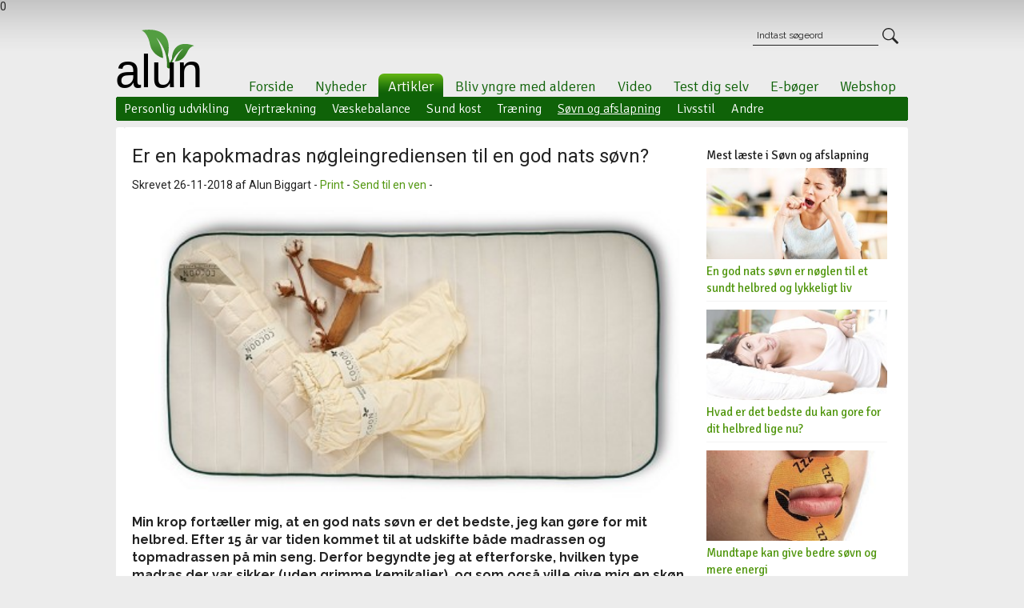

--- FILE ---
content_type: text/html
request_url: https://www.alun.dk/soevn-afslapning/er-en-kapokmadras-noegleingrediensen-til-en-god-nats-soevn.html
body_size: 30901
content:

<!DOCTYPE HTML PUBLIC "-//W3C//DTD HTML 4.01 Transitional//EN" "http://www.w3.org/TR/html4/loose.dtd">
<html xmlns:og="http://opengraphprotocol.org/schema/" xmlns:fb="http://www.facebook.com/2008/fbml"><head>
<!-- The initial config of Consent Mode -->
<script type="text/javascript">
window.dataLayer = window.dataLayer || [];
function gtag() {
dataLayer.push(arguments);
}
gtag('consent', 'default', {
ad_storage: 'denied',
analytics_storage: 'denied',
wait_for_update: 1500,
});
gtag('set', 'ads_data_redaction', true);
</script>

	<script id="CookieConsent" src="https://policy.app.cookieinformation.com/uc.js"
    data-culture="DA" cs-id="62669" type="text/javascript"></script>
0

<meta http-equiv="Content-type" content="text/html; charset=utf-8">

<title>Er en kapokmadras nøgleingrediensen til en god nats søvn?</title>
<meta http-equiv="imagetoolbar" content="no">
<meta http-equiv="content-language" content="da">


<meta property="og:image" content="https://www.alun.dk/resources/images/Small/Er en kapokmadras nÃ¸gle ingrediensen til en god nats sÃ¸vn.jpg"/>
<meta name="keywords" content="kapokmadras, god nats søvn?"><meta name="description" content="Min krop fortæller mig, at en god nats søvn er det bedste, jeg kan gøre for mit helbred. Efter 15 år var tiden kommet til at udskifte både madrassen og topmadrassen på min seng. ">
<link rel="stylesheet" type="text/css" href="/layout/style.css?16-01"  media="screen">


<link rel="stylesheet" type="text/css" href="/layout/style.css?16-01"  media="print">
<link rel="stylesheet" type="text/css" href="/layout/print.css"  media="print">

<link href="https://fonts.googleapis.com/css?family=Raleway:400,400i,700,700i|Signika:300,400&subset=latin-ext" rel="stylesheet">
<link rel="preconnect" href="https://fonts.googleapis.com">
<link rel="preconnect" href="https://fonts.gstatic.com" crossorigin>
<link href="https://fonts.googleapis.com/css2?family=Roboto&display=swap" rel="stylesheet">


<link rel="alternate" href="https://www.alun.dk/soevn-afslapning/er-en-kapokmadras-noegleingrediensen-til-en-god-nats-soevn.html" hreflang="da-dk" />
<!--[if lt IE 7]><link rel="stylesheet" type="text/css" href="/layout/styleie6.css"><![endif]-->
<link rel="shortcut icon" type="image/x-icon" href="/favicon.ico">

<link href="/lightbox/css/lightbox.css" rel="stylesheet" />

	<script type="text/javascript" src="/lightbox/js/jquery-1.7.2.min.js"></script>
    <script type="text/javascript" src="/javascript/hover.js"></script>       
    <script type="text/javascript" src="/javascript/api.js"></script>
	<script type="text/javascript" src="/javascript/menu_comp.js"></script>
	<script type="text/javascript" src="/javascript/offers_comp.js"></script>
    <script type="text/javascript" src="/javascript/front.js"></script>
   

    


 <script type="text/javascript" src="/cygshop/js/ajax.js"></script>
 <script type="text/javascript" src="/cygshop/js/newsletter.js"></script>
 
 




<script>
  function getTimeRemaining(endtime) {
   
    var t = Date.parse(endtime) - Date.parse(new Date());
    var seconds = Math.floor(t / 1000 % 60);
    var minutes = Math.floor(t / 1000 / 60 % 60);
    var hours = Math.floor(t / (1000 * 60 * 60));

    return {
      'total': t,
      'hours': hours,
      'minutes': minutes,
      'seconds': seconds };
  }

function initializeClock(id, secondsToDeadline) {
  
  var endtime = new Date(Date.parse(new Date()) + secondsToDeadline * 1000);
  var clock = document.getElementById(id);
  var hoursSpan = clock.querySelector('.hours');
  var minutesSpan = clock.querySelector('.minutes');
  var secondsSpan = clock.querySelector('.seconds');

  function updateClock() {
    var t = getTimeRemaining(endtime);

    if (t.hours <= 0) {
    	//console.log('test');
    	document.getElementById('hoursContainer').style.display = 'none';
      
    }

    if (t.minutes <= 0) {
    	document.getElementById('minutesContainer').style.display = 'none';
      
    }

    hoursSpan.innerHTML = ('0' + t.hours).slice(-2);
    minutesSpan.innerHTML = ('0' + t.minutes).slice(-2);
    secondsSpan.innerHTML = ('0' + t.seconds).slice(-2);

   

    if (t.total <= 0) {
      clearInterval(timeinterval);
    }
  }

  updateClock();
  var timeinterval = setInterval(updateClock, 1000);
}


</script>




<!-- Google Tag Manager -->
<script>(function(w,d,s,l,i){w[l]=w[l]||[];w[l].push({'gtm.start':
new Date().getTime(),event:'gtm.js'});var f=d.getElementsByTagName(s)[0],
j=d.createElement(s),dl=l!='dataLayer'?'&l='+l:'';j.async=true;j.src=
'https://www.googletagmanager.com/gtm.js?id='+i+dl;f.parentNode.insertBefore(j,f);
})(window,document,'script','dataLayer','GTM-NH3DHGC');</script>
<!-- End Google Tag Manager -->
<script type="text/javascript">
    hrq = window.hrq || [];
    hrq.push(function(sdk){
        if (!document.cookie.includes("hr_initial_load")){
            document.cookie = "hr_initial_load=true";
            sdk.setTrackingOptOut(true);
        }
    });
</script>
</head>
<body >

<!-- Google Tag Manager (noscript) -->
<noscript><iframe src="https://www.googletagmanager.com/ns.html?id=GTM-NH3DHGC"
height="0" width="0" style="display:none;visibility:hidden"></iframe></noscript>
<!-- End Google Tag Manager (noscript) -->



<div id="container" >
		
		 


	<div id="top">
  
	
       	<a id="logo" href="/"><img src="/layout/images/alun.svg" height=75 alt="Forside - Sundhed og Træning på Alun.dk" style="margin-top:20px;"></a> 
	
		
    
   
       	<div id="menu">
	   		<div id="nav">
				<a id="menu_link_1" href="/" class="" title="Forside">Forside</a>
				<a id="menu_link_2" href="/nyheder.html" class="" title="Nyheder">Nyheder</a>
				<a id="menu_link_3" href="/artikler.html" class="selected" title="Artikler">Artikler</a>
				<a id="menu_link_4" href="/bliv-yngre-med-alderen/" class="" title="Bliv yngre med alderen">Bliv yngre med alderen</a>
				<a id="menu_link_5" href="/video/" class="" title="Video">Video</a>
				<a id="menu_link_6" href="/test-dig-selv/" class="" title="Test dig selv">Test dig selv</a>
				<a id="menu_link_7" href="/e-boeger/" class="" title="E-bøger">E-bøger</a>
				<a id="menu_link_8" href="https://alunshop.dk/" class="" title="Webshop">Webshop</a>
				

            </div>
    	</div>
        
    	

           <div id="cwosearch" style="right: 12px;"> 
                
			<form action="/soeg/" method="POST">
			<input class="searcher cwotext" type="text" name="search" onblur="if (this.value=='') this.value='Indtast søgeord'" onfocus="if (this.value=='Indtast søgeord') this.value=''" value="Indtast søgeord">
            
				<input class="search_btn" type="submit" value="">
			
		
			</form>	    	
        
		</div>
      
        



		</div>
  <div id="menu_container">
<div id="menu_sub_3" class="menu_sub menu_open">
				<a href="/personlig-udvikling/" Title="Personlig udvikling" class="">Personlig udvikling</a> 
				<a href="/vejrtraekning/" Title="Vejrtrækning" class="">Vejrtrækning</a> 
				<a href="/vaeskebalance/" Title="Væskebalance" class="">Væskebalance</a> 
				<a href="/sund-kost/" Title="Sund kost" class="">Sund kost</a> 
				<a href="/traening/" Title="Træning" class="">Træning</a> 
				<a href="/soevn-afslapning/" Title="Søvn og afslapning" class="selected">Søvn og afslapning</a> 
				<a href="/livsstil/" Title="Livsstil" class="">Livsstil</a> 
				<a href="/andre.html" Title="Andre" class="">Andre</a> 
				</div>
				<div id="menu_sub_6" class="menu_sub ">
				<a href="/test-dig-selv/sundhedstesten.html" Title="Sundhedstesten" class="">Sundhedstesten</a> 
				<a href="/test-dig-selv/stresstest.html" Title="Stresstest" class="">Stresstest</a> 
				<a href="/test-dig-selv/allergi-test.html" Title="Allergi test" class="">Allergi test</a> 
				<a href="/test-dig-selv/hvilken-stoftskiftetype-er-du.html" Title="Stoftskiftetype test" class="">Stoftskiftetype test</a> 
				<a href="/test-dig-selv/find-din-biologiske-alder.html" Title="Find <i>din</i> biologiske alder" class="">Find <i>din</i> biologiske alder</a> 
				</div>
				
<div id="menu_sub_none"></div>
</div>
   
   
   
   
           <div class="collum_container">
           
          
			
				
             
                <div id="article_main">
                
              
                
                
                    <h1>Er en kapokmadras nøgleingrediensen til en god nats søvn?
                    </h1>
                    
                    
                    
                    


                      <p class="info">Skrevet 26-11-2018 af Alun Biggart  -  <a href="javascript:window.print()">Print</a> - <a href="javascript:ReverseContentDisplay('tip')">Send til en ven</a>  - </p>  <div id="fb-root" style="margin-top:0px;"></div>
<script>
  window.fbAsyncInit = function() {
    FB.init({appId: '103744009668566', status: true, cookie: true,
             xfbml: true});
  };
  
  
  (function() {
    var e = document.createElement('script'); e.async = true;
    e.src = document.location.protocol +
      '//connect.facebook.net/da_DK/all.js';
    document.getElementById('fb-root').appendChild(e);
  }());
  
  
</script>
<div style="display:inline-block;margin-left:0px;">
<fb:like href="http://www.alun.dk/soevn-afslapning/er-en-kapokmadras-noegleingrediensen-til-en-god-nats-soevn.html?utm_source=Facebook&utm_medium=Like&utm_campaign=" 
	layout="button_count" show_faces="no" width="200" action="like" colorscheme="light" height="20" send="false">
</fb:like></div>


                   
                    
                    <div id="tip"  style="display: none;" >
						
						
                        
                        <h3>Send til en ven</h3>
                        <p>Fandt du dette spændende? Måske gør en af dine venner også?</p>
                        

                        <form action="/Functions.asp?DoThis=TipFriend" method="Post" name="tip">
						<input type="hidden" name="fAlias" value="/soevn-afslapning/er-en-kapokmadras-noegleingrediensen-til-en-god-nats-soevn.html"/>
                        <input type="hidden" name="fSubject" value="Er en kapokmadras nøgleingrediensen til en god nats søvn?"/>

                        
                        	<div class="form">
								<div class="form_header">Afsender:</div><div class="form_header">Modtager:</div>
                               <div class="clear_5"></div>
                               <div class="form_left">Navn:</div> <input type="text" name="fFromName" class="form_right" value="" tabindex="1"/><div class="form_left">Navn:</div> <input type="text" name="fToName" class="form_right"  tabindex="3" />
								<div class="clear_5"></div>

								<div class="form_left">E-mail:</div> <input type="text" name="fFromEmail" class="form_right" tabindex="2" value=""/><div class="form_left">E-mail:</div> <input type="text" name="fToEmail" class="form_right" tabindex="4"/>
                                	<div class="clear_5"></div>
                              <div class="form_left">Besked:</div><textarea name="fEmailContent" cols="" rows="" class="form_textarea"  tabindex="5">Jeg har fundet noget, der vil interessere dig: Er en kapokmadras nøgleingrediensen til en god nats søvn?, som jeg synes du skal kigge på.</textarea>
                              <div class="clear_10"></div>
								<input type="image" src="/layout/images/send.gif" class="form_submit" />
								<div class="clear"></div>
							</div>
						</form>
						
					
				  </div>
                
                
                <img src="/resources/images/Medium/Er en kapokmadras nÃ¸gle ingrediensen til en god nats sÃ¸vn.jpg" alt="Er en kapokmadras nøgleingrediensen til en god nats søvn?" width="100%">

<!-- Go to www.addthis.com/dashboard to customize your tools -->
<div class="addthis_inline_share_toolbox"></div>



                    <p class="Teaser">Min krop fortæller mig, at en god nats søvn er det bedste, jeg kan gøre for mit helbred. Efter 15 år var tiden kommet til at udskifte både madrassen og topmadrassen på min seng. Derfor begyndte jeg at efterforske, hvilken type madras der var sikker (uden grimme kemikalier), og som også ville give mig en skøn nats søvn. Min søgen ledte mig til kapok. Du har muligvis aldrig hørt om kapok før, og det havde jeg heller ikke, men historien om kapok er meget interessant og kan gavne dit helbred.</p>
                    <hr>
                    
                      <p>S&aring; hvad er kapok?</p>
<p>Kapoktr&aelig;et kaldes ogs&aring; for silkebomuldstr&aelig;et, bliver op til 70 meter h&oslash;jt og rager op over de andre regnskovstr&aelig;er. Stammen og de store grene har ofte meget store torne. Kronen er hjemsted for et stort antal planter og dyr.</p>
<p>Mayacivilisationen troede, at tr&aelig;er vokser ind i himlen, og at guderne derfor havde sat torne p&aring; tr&aelig;ets stamme for at forhindre mennesker i at kravle op til himlen.</p>
<p>Kapok er en fiber, som er udvundet af frugtb&aelig;lgene fra det tropiske tr&aelig;. Kapoktr&aelig;et blomstrer typisk hvert 5. &ndash; 10. &aring;r. Det er et produktivt tr&aelig;, som normalt s&aelig;tter 4000 frugter under blomstringen.</p>
<p>At h&oslash;ste kapok er meget arbejdskr&aelig;vende. Normalt banker skovarbejderne de modne, u&aring;bne b&aelig;lge ned fra tr&aelig;et.</p>
<p>Det er ogs&aring; muligt at sk&aelig;re b&aelig;lgene af tr&aelig;erne eller h&oslash;ste dem, n&aring;r de falder ned. Snart efter h&oslash;sten bliver frugterne afskallet og fl&aring;et, og fibrene bliver taget ud af b&aelig;lgene med h&aelig;nderne. S&aring; bliver de hvirvlet rundt i en kurv, indtil fr&oslash;ene synker til bunds, og fibrene l&aelig;gger sig ovenp&aring;.</p>
<p>N&aring;r b&aelig;lgene modnes, og de ikke er blevet h&oslash;stet, vil vinden sl&aring; dem i stykker, og s&aring; kommer de bomuldslignende fibre og fr&oslash;ene til syne. Ordet kapok bruges b&aring;de om tr&aelig;et og om de fibre, det producerer. Det kendes ogs&aring; som silkebomuld eller javabomuld.</p>
<h2>&Aring;rsagen til, at flere og flere virksomheder anvender kapok, er f&oslash;lgende:</h2>
<p>&bull;	&Oslash;kovenlig: Kapok er naturligt b&aelig;redygtigt og biologisk nedbrydeligt.<br />
&bull;	Kapok er 100 % naturligt. Ingen pesticider eller insektmidler er anvendt ved produktion og h&aring;ndtering.<br />
&bull;	Letv&aelig;gts: 8 gange lettere end bomuld m&aring;lt i volumen.<br />
&bull;	Hypoallergent: Minimerer sandsynligheden for at udvikle allergier eller opleve allergisk reaktion.<br />
&bull;	Antibakteriel: Kapok indeholder en bitter substans, som agerer antibakterielt og g&oslash;r det umuligt for st&oslash;vmider at overleve.<br />
&bull;	&Aring;ndbart og fugtspredende: Fibrenes ekstremt lette struktur g&oslash;r kapok til den mest &aring;ndbare, naturlige fiber i verden. Kapokfibrens lette struktur kombineret med dens fugtspredende evne leder al fugtighed v&aelig;k fra kroppen og sikrer en varm og t&oslash;r nat.</p>
<p>Disse egenskaber g&oslash;r kapok til et fremragende materialevalg til madrasser.</p>
<p>Jeg har k&oslash;bt b&aring;de madras, topmadras, hovedpude og dyne fra Cocoon Company.</p>
<p>Kapok er et t&aelig;t materiale, s&aring; b&aring;de madras og topmadras er til den h&aring;rde side. De er utrolig komfortable til trods for h&aring;rdheden.</p>
<p>For at v&aelig;re helt &aelig;rlig troede jeg ikke, at min kone ville bryde sig om at sove p&aring; den grundet stivheden, men efter nogle f&aring; n&aelig;tters tilv&aelig;nning er vi begge glade for kapok og den s&oslash;vnkvalitet, vi opn&aring;r.</p>
<h2>Konklusion</h2>
<p>Hovedtemaet for denne hjemmeside er, at en god nats s&oslash;vn hver eneste nat er det bedste, du kan g&oslash;re for din krop og din sj&aelig;l.</p>
<p>Det er indlysende, at kvaliteten af dit liggeunderlag p&aring;virker din s&oslash;vnkvalitet. Det handler ikke kun om komfort, men ogs&aring; om at sikre dig, at din madras ikke frigiver skadelige kemikalier, som du inhalerer, n&aring;r du ligger p&aring; den, og din hud kan &aring;nde.</p>
<p>S&aring; hvis du er p&aring; udkig efter en ny seng, eller det er tid til at udskifte din madras eller bare din topmadras, s&aring; g&aring; p&aring; opdagelse, s&aring; du kan finde en sund ven, du kan ligge p&aring; 1/3 af dit liv!</p>
<p>P.S.: Flere og flere for&aelig;ldre h&aelig;lder til Kapok-babymadrasser for at afhj&aelig;lpe s&oslash;vnproblemer!</p>
<p><strong>Yderligere l&aelig;sning</strong></p>
<p><a href="https://www.cocooncompany.dk/produkter/" title="Kapok-madras fra Cocoon Company">Kapok-madras fra Cocoon Company</a></p>
<p><a href="https://www.alun.dk/soevn-afslapning/7-noegleingredienser-til-en-god-nats-soevn-hver-eneste-nat.html" title="7 n&oslash;gleingredienser til en god nats s&oslash;vn hver eneste nat">7 n&oslash;gleingredienser til en god nats s&oslash;vn hver eneste nat</a></p>
                    <hr />
                     <p><strong>Jeg v&aelig;rds&aelig;tter, at du vil bes&oslash;ge min side og l&aelig;se denne artikel. Hvis du kan lide artiklen, s&aring; klik p&aring; DEL nedenunder s&aring; vi sammen kan sprede budskabet.</strong></p>

<!-- Go to www.addthis.com/dashboard to customize your tools -->
<div class="addthis_inline_share_toolbox"></div>

<p>&nbsp;Jeg elsker, n&aring;r folk kommentere p&aring; mine artikler, s&aring; brug <a href="#addcomment">formular nedenunder</a>.</p>
<div id="orderbook">

<a name="addcomment"></a>
<h2>Kom med din kommentar</h2>

<form action="#addcomment" method="post">
     <input type="hidden" name="DoThis" value="SendComment">
     <table width="100%" border="0" cellspacing="0" cellpadding="0">
 
  <tr>
    <td width="64">Navn:*</td>
    <td>
      <input type="text" name="fName" id="fName" class="field" value="">
    </td>
  </tr>
  <tr>
    <td>E-mail:*</td>
    <td><input type="text" name="fEmail" id="fEmail" class="field" value=""></td>
  </tr>
   <!--<tr>
    <td>Website:</td>
    <td><input type="text" name="fWebsite" id="fWebsite" class="field" value=""></td>
  </tr>-->
   <tr>
    <td>Kommentar:*</td>
    <td><textarea name="fComment" id="fComment"></textarea></td>
  </tr>
  

  <tr>
    <td>&#53;&nbsp;&#43;&nbsp;&#54;&nbsp;&#61;*</td>
    <td><input type="text" name="fSpam" id="fSpam" class="field" value="" /></td>
  </tr>
  <tr>
    <td width="64"></td>
    <td>
    <input name="Submit" type="submit" value="Send kommentar" class="button">    </td>
  </tr>
</table>

</form>
<br />

<a name="comments"></a>

<h2><p>Kommentarer:</p></h2><p style="text-align: center; ">&nbsp;Ingen kommentarer endnu - kom med din kommentar.</p><p><a href="#addcomment">Kom med din kommentar</a></p>


</div>
                </div>
               
                    <div id="article_left">
             
                       
                 

 <h2>Mest læste i Søvn og afslapning</h2>

     
           <div class="news"><a href="/soevn-afslapning/en-god-nats-soevn-er-noeglen-til-et-sundt-helbred-og-lykkeligt-liv.html"><img src="/resources/images/Small/En god nats sÃ¸vn er nÃ¸glen til et sundt helbred og lykkeligt liv.jpg" alt="En god nats søvn er nøglen til et sundt helbred og lykkeligt liv" width="205" height="102"></a><h3><a href="/soevn-afslapning/en-god-nats-soevn-er-noeglen-til-et-sundt-helbred-og-lykkeligt-liv.html">En god nats søvn er nøglen til et sundt helbred og lykkeligt liv</a></h3></div><div class="news"><a href="/soevn-afslapning/soevn.html"><img src="/resources/images/Small/Sov-godt-god-natte-soevn.jpg" alt="Hvad er det bedste du kan gore for dit helbred lige nu?" width="205" height="102"></a><h3><a href="/soevn-afslapning/soevn.html">Hvad er det bedste du kan gore for dit helbred lige nu?</a></h3></div><div class="news"><a href="/soevn-afslapning/mundtape-kan-give-bedre-soevn-og-mere-energi.html"><img src="/resources/images/Small/Mundtape kan give bedre sÃ¸vn og mere energi.jpg" alt="Mundtape kan give bedre søvn og mere energi" width="205" height="102"></a><h3><a href="/soevn-afslapning/mundtape-kan-give-bedre-soevn-og-mere-energi.html">Mundtape kan give bedre søvn og mere energi</a></h3></div><div class="news"><a href="/soevn-afslapning/den-enkle-vej-til-effektiv-soevn--8-raad-du-kan-bruge-til-noget.html"><img src="/resources/images/Small/Den enkle vej til effektiv sÃ¸vn.jpg" alt="Den enkle vej til effektiv søvn - 8 råd du kan bruge til noget" width="205" height="102"></a><h3><a href="/soevn-afslapning/den-enkle-vej-til-effektiv-soevn--8-raad-du-kan-bruge-til-noget.html">Den enkle vej til effektiv søvn - 8 råd du kan bruge til noget</a></h3></div><div class="news"><a href="/soevn-afslapning/frigoer-soevnens-helbredende-kraft-og-forbraend-fedt-naturligt.html"><img src="/resources/images/Small/Sov dig til fedttab - sÃ¥dan gÃ¸r du!.jpg" alt="Frigør søvnens helbredende kraft og forbrænd fedt naturligt" width="205" height="102"></a><h3><a href="/soevn-afslapning/frigoer-soevnens-helbredende-kraft-og-forbraend-fedt-naturligt.html">Frigør søvnens helbredende kraft og forbrænd fedt naturligt</a></h3></div>

  <div class="news">   	<div class="newsletter">
							<form action="/nyhedsbrev.html" method="Post" name="newsletter">
							<input type="hidden" name="newsletter_type" value="add" />
	<input type="hidden" name="newsletter_group" value="917" />
							<a href="#Newsletter"></a>
							<h1>Gratis e-bøger</h1>
							Tilmeld dig vores nyhedsbrev herunder og få  gratis e-bøger om Træning, Personlig udvikling og Fedttab.
                            <div class="clear_5"></div>
							<b>Navn:</b>
							<input class="newsletter_input" type="text" name="newsletter_name" /><br>

							<b>E-mail:</b>
							<input class="newsletter_input" type="text" name="newsletter_email" onclick="pageTracker._trackEvent('Nyhedsbrev', 'Tilmelding', 'Indhold');" /><br>

							<div class="unscribe"><a href="/nyhedsbrev.html">Afmeld</a></div> <input class="newsletter_submit" type="submit" value="Tilmeld">
                             <div class="clear_5"></div>
                    
							<div class="form_left"><input name="newsletter_consent" type="checkbox" class="checkbox" id="newsletter_consent" value="Yes" style="float:right;margin-right:10px;"></div>
							<span class=""><label for="newsletter_consent">Jeg acceptere behandlingen af mine  <a href="/persondatapolitik.html">personoplysinger</a></label></span>
                            
						</form>
                          <div class="clear_5"></div>
                      
					</div></div>
                
                <div style="padding-left:10px;"> <p style="text-align: center;"><a href="https://alunshop.dk/" target="_blank"><img src="/resources/images/original/Shopify%20web%20banner.jpg" width="204" height="200" alt="" /></a>&nbsp;</p></div>
      			</div>
			 <div class="clear_10"></div>
			</div>  
            
      <div id="offers">
				<h1>Gode tilbud og økologiske produkter - <a href="/shop/">besøg vores shop</a></h1>

<img id="offer_prev" src="/layout/images/offers/left.svg" alt="Go left in offers" onclick="document.api['offers'].prev();">
				<div id="offer_list">
					
                    						
                
                 <div class="offer_container"><div>
						<a href="/shop/fivefingers-sokker--som-fod-i-en-handske.html" onclick="pageTracker._trackEvent('Offers', 'Productname', 'Bonus Fivefingers Tå-sokker til 0 kroner!')" class="offer_link">Bonus Fivefingers Tå-sokker til 0 kroner!</a>
                        <div class="img"><a href="/shop/fivefingers-sokker--som-fod-i-en-handske.html" onclick="pageTracker._trackEvent('Offers', 'Picture', 'Bonus Fivefingers Tå-sokker til 0 kroner!')"><img src="/resources/images/ProductSmall/TÃ¥ sokker Fitness Sort.jpg" alt="Fivefingers sokker - Som fod i en handske!" width="100" height="100" ></a></div>
               <span class="price"><span>149,00</span><span class="currency">DKK</span></span>
						
						
					</div></div>
                  
    
                						
                
                 <div class="offer_container"><div>
						<a href="/shop/gold-w8--hjemmetraening-gym.html" onclick="pageTracker._trackEvent('Offers', 'Productname', 'Gold W8 Gym- Gold W8 - komplet hjemme fitness pakke til alle niveauer')" class="offer_link">Gold W8 Gym- Gold W8 - komplet hjemme fitness pakke til alle niveauer</a>
                        <div class="img"><a href="/shop/gold-w8--hjemmetraening-gym.html" onclick="pageTracker._trackEvent('Offers', 'Picture', 'Gold W8 Gym- Gold W8 - komplet hjemme fitness pakke til alle niveauer')"><img src="/resources/images/ProductSmall/W8 Gym all.jpg" alt="Gold W8 - komplet hjemme fitness pakke til alle niveauer" width="100" height="100" ></a></div>
               <span class="price"><span class="discount"><u>1.499,00</u> <span class="currency">DKK</span></span><span>999,00</span><span class="currency">DKK</span></span>
						
						
					</div></div>
                  
    
                						
                
                 <div class="offer_container"><div>
						<a href="/shop/myotape-bedre-soevn-et-bedre-helbred-og-bedre-livskvalitet.html" onclick="pageTracker._trackEvent('Offers', 'Productname', 'Myotape original: bedre søvn, et bedre helbred og livskvalitet - 90 enheder')" class="offer_link">Myotape original: bedre søvn, et bedre helbred og livskvalitet - 90 enheder</a>
                        <div class="img"><a href="/shop/myotape-bedre-soevn-et-bedre-helbred-og-bedre-livskvalitet.html" onclick="pageTracker._trackEvent('Offers', 'Picture', 'Myotape original: bedre søvn, et bedre helbred og livskvalitet - 90 enheder')"><img src="/resources/images/ProductSmall/myotape 2023.jpg" alt="Myotape original: bedre søvn, et bedre helbred og livskvalitet" width="100" height="100" ></a></div>
               <span class="price"><span>199,00</span><span class="currency">DKK</span></span>
						
						
					</div></div>
                  
    
                						
                
                 <div class="offer_container"><div>
						<a href="/shop/faa-mere-energi-samt-bedre-helbred--robert-peng-seminar-i-kbh.html" onclick="pageTracker._trackEvent('Offers', 'Productname', 'Eksklusiv Live Long Qigong Healing-workshop med Robert Peng (13-15 juni 2025 i KBH) for mere energi, sundhed og lykke! ')" class="offer_link">Eksklusiv Live Long Qigong Healing-workshop med Robert Peng (13-15 juni 2025 i KBH) for mere energi, sundhed og lykke! </a>
                        <div class="img"><a href="/shop/faa-mere-energi-samt-bedre-helbred--robert-peng-seminar-i-kbh.html" onclick="pageTracker._trackEvent('Offers', 'Picture', 'Eksklusiv Live Long Qigong Healing-workshop med Robert Peng (13-15 juni 2025 i KBH) for mere energi, sundhed og lykke! ')"><img src="/resources/images/ProductSmall/Robert Peng healing Qigong.jpg" alt="" width="100" height="100" ></a></div>
               <span class="price"><span class="discount"><u>4.995,00</u> <span class="currency">DKK</span></span><span>3.995,00</span><span class="currency">DKK</span></span>
						
						
					</div></div>
                  
    
                
                    
                    
                  
				</div>
				<img id="offer_next" src="/layout/images/offers/right.svg" alt="Go right in offers" onclick="document.api['offers'].next();">
			</div>
            
    
    </div>
       
	</div>
 
	<div id="bottom">
	 
     
     
      <div id="bottom_info">
				<div>
				<span>Alun.dk</span>
				<span>Hestetangsvej 58</span>
				<span>3520 Farum</span>
				
				<a href="mailto:info@alun.dk">info@alun.dk</a>
			</div>

		  <a href="/sitemap.xml">Sitemap</a>
		  <a href="/kontakt-os.html">Kontakt</a>
		  <a href="/om-alun-dk.html">Om Alun.dk</a>
		  <a href="/persondatapolitik.html">Persondatapolitik</a>
          <a href="/shop/handelsbetingelser.html">Betingelser</a>
           <a href="http://www.findsmiley.dk/97603" target="_blank"><img src="/layout/images/smiley.png" alt="Smiley"></a>
        
		  <!--<span>Copyright 2005-2026</span>-->	</div>
            
	</div>
    
 


 <script>
 	window.addEventListener('CookieInformationConsentGiven', function(event) {
        if (CookieInformation.getConsentGivenFor('cookie_cat_statistic')) {

  (function(i,s,o,g,r,a,m){i['GoogleAnalyticsObject']=r;i[r]=i[r]||function(){
  (i[r].q=i[r].q||[]).push(arguments)},i[r].l=1*new Date();a=s.createElement(o),
  m=s.getElementsByTagName(o)[0];a.async=1;a.src=g;m.parentNode.insertBefore(a,m)
  })(window,document,'script','//www.google-analytics.com/analytics.js','ga');

  ga('create', 'UA-235740-2', 'auto');
  ga('send', 'pageview');
  
   }
    }, false);
</script>


<!-- Google Code for Remarketing tag -->
<!-- Remarketing tags may not be associated with personally identifiable information or placed on pages related to sensitive categories. For instructions on adding this tag and more information on the above requirements, read the setup guide: google.com/ads/remarketingsetup -->
<script type="text/javascript">
/* <![CDATA[ */
var google_conversion_id = 1067428156;
var google_conversion_label = "yTOnCLCOrwMQvNL-_AM";
var google_custom_params = window.google_tag_params;
var google_remarketing_only = true;
/* ]]> */
</script>
<script type="text/javascript" src="//www.googleadservices.com/pagead/conversion.js">
</script>
<noscript>
<div style="display:inline;">
<img height="1" width="1" style="border-style:none;" alt="" src="//googleads.g.doubleclick.net/pagead/viewthroughconversion/1067428156/?value=0&amp;label=yTOnCLCOrwMQvNL-_AM&amp;guid=ON&amp;script=0"/>
</div>
</noscript>

<!-- Facebook Pixel Code -->
<script>
  window.addEventListener('CookieInformationConsentGiven', function(event) {
        if (CookieInformation.getConsentGivenFor('cookie_cat_marketing')) {
  !function(f,b,e,v,n,t,s)
  {if(f.fbq)return;n=f.fbq=function(){n.callMethod?
  n.callMethod.apply(n,arguments):n.queue.push(arguments)};
  if(!f._fbq)f._fbq=n;n.push=n;n.loaded=!0;n.version='2.0';
  n.queue=[];t=b.createElement(e);t.async=!0;
  t.src=v;s=b.getElementsByTagName(e)[0];
  s.parentNode.insertBefore(t,s)}(window, document,'script',
  'https://connect.facebook.net/en_US/fbevents.js');
  fbq('init', '315941535565579');
  fbq('track', 'PageView');

  
   }
    }, false); 
</script>
<noscript><img height="1" width="1" style="display:none"
  src="https://www.facebook.com/tr?id=315941535565579&ev=PageView&noscript=1"
/></noscript>
<!-- End Facebook Pixel Code -->

<script type="text/javascript">
    window.addEventListener('CookieInformationConsentGiven', function(event) {
        hrq = window.hrq || [];
        hrq.push(["setTrackingOptOut", !CookieInformation.getConsentGivenFor('cookie_cat_functional')]);
    });
</script>

</body>
</html>


--- FILE ---
content_type: text/css
request_url: https://www.alun.dk/layout/style.css?16-01
body_size: 54709
content:
/* Generel opsætning - fest */
html {margin:0px; padding:0px;}
body {margin:0px; padding:0px; background:url(images/bg_top.jpg) repeat-x #ececec; font-size:14px; font-family:'Roboto', Arial;color:#222}

a {outline:0px; color:#529710; text-decoration:none;}
a:hover {outline:0px; color:#155a09; text-decoration:none;}
img {
	border-top-style: none;
	border-right-style: none;
	border-bottom-style: none;
	border-left-style: none;
}

label a {
	color: rgb(255,195,117);
}

p{
	line-height:1.4em;}

input.text {border:1px solid #919191; width:233px; height:16px; padding:4px;}

#container {width:990px; margin-left:auto; margin-right:auto; position:relative;}

#logo {position:absolute; left:0px; top:0px; z-index:100;}
#logo img {border:0px;}

#top #menu {height:105px; font-family:'Signika', sans-serif; font-weight:300; position:relative; z-index:1;}
	#top #menu #nav {position:absolute; right:0px; bottom:-1px;}
		#top #menu #nav a {
	float:left;
	color:#0f6208;
	text-decoration:none;
	font-size:18px;
	margin-right:3px;
	position:relative;
	padding-top: 5px;
	padding-right: 12px;
	padding-bottom: 3px;
	padding-left: 12px;

}
		#top #menu #nav a.selected {background:#0f6208 url(../layout/images/menu_active.gif) repeat-x; color:#FFFFFF; border-radius: 7px 7px 0 0;}
		#top #menu #nav a img {border:0px; position:absolute; top:0px;}
		
#top #search {position:absolute; right:0px; top:14px; z-index:2;}

#cwosearch.addwish {z-index:3;}

#cwosearch.addwish .search_btn {
font-size: 0;
line-height: 0;
}
.normalSearch {display:none;}

	#top #search input.searcher {float:left; margin-right:5px;}
	#top #search input.search_btn {float:left;}
#top #top_nav {position:absolute; right:330px; top:20px; z-index:500; }



#top input.search_btn {margin-top:4px;border:0px; height:20px; width:20px;background-color:transparent;background-image:url(images/icon_search.svg);background-repeat:no-repeat;}

	#top #top_nav a {color:#222; text-decoration:none; float:left;}
	#top #top_nav span {padding:0px 10px; float:left;}

#language_container {display:inline;}

#language {width:150px;  position:relative; z-index:2; float:left; text-align:left;}
	#language span {display:block; width:144px; padding:0px !important; cursor:default;}
	#language img {float:right; position:relative; top:0px; border:1px solid #FFFFFF;}

#language_list {display:none; width:148px; background-color:#FFFFFF; position:absolute; top:21px; left:0px;}
	#language_list {border-left:1px solid #222; border-right:1px solid #222; border-top:1px solid #222;}
	#language_list a {display:block; width:138px; padding:3px 5px; border-bottom:1px solid #222; outline:0px; text-decoration:none; color:#222;}
	#language_list a:hover {background-color:#FFFFCC;}

#menu_container {height:28px; position:relative; z-index:10; font-family:'Signika';font-size:14px;font-weight:300;line-height:20px;}

#menu_sub_none {width:100%; position:absolute; top:0px; left:0px;}
#menu_sub_none.small {height:14px; background:url(images/top_border.gif) no-repeat;}
#menu_sub_none.large {height:40px; background:url(images/menu_open.gif) no-repeat;}

.menu_sub {display:none; height:40px; width:100%; background:url(images/menu_open.gif) no-repeat;position:absolute; top:0px; left:0px;}
.menu_open {display:block;}
	.menu_sub a {float:left; margin:5px 10px; text-decoration:none; color:#FFFFFF; font-size: 16px;}
	.menu_sub a.selected {text-decoration:underline;}
	.menu_sub a:hover {text-decoration:underline;}
	.menu_sub span {float:left; margin-top:5px;  color:#FFFFFF;}

#main_content {position:absolute;top:430px;z-index:5;padding-left:465px;}

#main_news {width:990px; height:298px; background:#FFFFFF url(images/cornered_top.jpg) repeat-x; margin-top:10px; position:relative; z-index:1;overflow:hidden;}
	#main_news .btns {position:absolute; top:5px; left:465px; z-index:2;}
		#main_news .btns a {float:left; padding:5px 6px; margin-right:10px;text-decoration:none; color:#222;border-radius:3px;}
		#main_news .btns a.selected {background:url(images/news_active.gif) repeat-x; border-left:1px solid #7bb556; border-right:1px solid #7bb556; color:#FFFFFF;}
	#main_news h2 {color:#222; padding:0px 0px 5px 0px; margin:0px;}
	#main_news span {display:block; padding-bottom:5px;}
	#main_news div {font-size:14px; background-color:#FFFFFF; color:#4e4e4e; position:relative; z-index:1;}
		#main_news div div {float:left; width:417px; padding-top:40px;}
		#main_news div img {float:left; width:445px; height:298px; margin-right:20px;}
		
#slider {width:735px; height:320px;position:relative; z-index:1;overflow:hidden;}
	#slider #slides  {height:250px;overflow:hidden;}
	#slider .btns {position:absolute;background-color:#FFFFFF;width:735px;height:70px;top:250px;text-align:center;}
		#slider .btns a {
		
	
	
	padding-top:15px;
	margin-top:15px;
	display:inline-block;
	text-decoration:none;
	color:#999999;
	background-image:url(images/slider-border.gif);
	background-repeat:repeat-x;}
		#slider .btns a.selected {background-image:url(images/slider-border-selected.gif);color:#000;font-weight:bold;}
		#slider .btns a:hover {color:#000;}
05
		#slider div {position:relative; z-index:1;display:none;}
		#slider div img {width:735px; height:250px;}		

#news {padding:15px; background-color: #f7f7f7;}
#news h2 {margin-bottom:10px;}
#news div.news {float:left; width:225px; margin-left:19px; }
#news div.firstnews {margin:0px;}
	#news div img {width:225px; height:112px; margin-bottom:3px;}
	#news div span {font-size:12px; display:block; padding-bottom:0px;line-height:2em;display:inline-block;}
	#news div h3 {margin:0px; padding:0px; font:bold 12px/1.5em; color:#0066CC;}
	#news div p {margin:0px; padding:0px;padding-top:5px;}



#entries h1 {margin-bottom:10px;}
#entries div {margin-bottom:1px; padding:10px; background-color:#ECECEC; }
	#entries div h2 {margin:0px; padding:0px; font:bold 12px/1.5em; color:#0066CC;}

#index_start {float:left; color:#222;}
#index_start2 {float:left; font-size:14px; padding-left:10px;}

#index_about {background:url(images/people_grass.jpg) no-repeat bottom left; padding-bottom:220px;}
	#index_about .col1 {float:left; width:203px;}
	#index_about .col2 {float:right; width:203px;}
		#index_about .col2 b {color:#0066cc;}

#index_newsletter { width:413px; color:#FFFFFF; padding:10px; background-color: #529710;
border-radius: 20px;
height: 210px;
padding: 20px;
display: flex;
flex-direction: column;
justify-content: space-between;}
	#index_newsletter h3 {color:#FFFFFF;font-size:18px;}
	#index_newsletter p {color:#FFFFFF;margin-top:5px;margin-bottom:0px;}
	#index_newsletter p.link {text-align:right; font-size:14px;}
		#index_newsletter p.link a {color:#FFFFFF;}
		
		.index_newsletter_grey {
	height:100px !important;
	background-color: #f4f4f4!important;
	background-image: none!important;
}
		
		
		
		.index_newsletter_short h2 {color:#FFFFFF;padding-top:23px;}

	#index_newsletter .form {padding-top:0px;}
		#index_newsletter .form_left {width:60px; float:left; font-weight:bold; font-size:14px; padding-top:3px;}
		#index_newsletter .form_right {width:250px; height:16px; padding:4px; float:left; border: none;padding-bottom:5px; border-radius: 5px;}
		#index_newsletter .form_submit {float:left; padding-left:0px;
			border: none;
			padding: 10px !important;
			border-radius: 5px;
			background-color: white;
			color: #529710;
			font-weight: bold;
			font-family: "Arial";
		}
		#index_newsletter .form_submit:hover{
			transform: scale(1.1);
		}

#offers {height:300px; margin-top:40px;}
#offers h1 {margin-bottom:20px;}

#offer_prev {float:left; width:30px; height:30px; margin:115px 21px 0px 0px; cursor:pointer;}
#offer_next {float:left; width:30px; height:30px; margin:115px 0px 0px 21px; cursor:pointer;}

#offer_list {float:left; width:880px; height:300px; position:relative; overflow:hidden;}
	#offer_list div.offer_container {width:170px; position:absolute; top:0px; left:0px;
	min-height: 243px;
	padding: 10px 10px 10px 10px;
	background-color: white;
	border-radius: 10px;
	display: flex;
	justify-content: center;
	box-shadow: 1px 4px 5px #9c9c9c5b;
	}

	#offer_list div {width:170px; display: flex; flex-direction: column;}
	#offer_list div .img {
	display:block;
	width:170px;
	height:auto;
	margin:0px auto 0px auto;
	background-color: #FFFFFF;
	text-align: center;
	padding:0px;
	padding-top:14px;

}
	#offer_list div .offer_link {display:block;margin-bottom:10px;height:60px;overflow:hidden;line-height:1.4em; text-align: center;}
	
	
	
	#offer_list .box .price{width:220px;}

#offer_list .price {font:normal 14px 'Signika', sans-serif,serif; text-transform:uppercase;width:200px;float:left; text-align: center;}

#offer_list .price  {padding-top:10px;}

#offer_list .price span {font:14px 'Signika'; margin: auto;}

#offer_list .price span.currency {font:12px 'Signika';padding-left:3px;}

#offer_list .price span.discount { color:#0F6208;padding-left:0px;clear:both;display:block;}
#offer_list .price span.discount u {text-decoration:line-through;}

.special_offer {width:990px;width:886px!important; background:#FFFFFF; margin-top:10px;
background-color:#FFFFFF;overflow:hidden;display:block;text-decoration:none;margin:0px;padding:13px;font-size:15px;text-align:center;}

.special_offer:hover {color:#FFFFFF;background:#25780f;}

.collum_container {width:990px; background:url(images/cornered_top.jpg) repeat-x #FFFFFF; margin-top:10px;
background-color:#FFFFFF;overflow:hidden;}
	.collum_container .left_collum {float:left; width:476px; padding:10px 0px 10px 10px;}
	.collum_container .right_collum {float:right; width:476px; padding:10px; display: flex;
	justify-content: center;
align-items: center;
height: 269px;}

#bottom {clear:both; padding:80px 0px 60px 0px; background:url(images/bottom.gif) repeat-x;}
#bottom_info {width:990px; margin:0px auto;}
	#bottom_info a {float:left; margin-right:15px; color:#222;}
	#bottom_info span {float:left; margin-right:15px;}
	#bottom_info div {float:right;}

#articles {margin-left:10px;margin-top:10px;}
#articles div {float:left; width:470px; margin:0px 0px 17px 0px; margin-right:20px;height:170px;overflow:hidden;}
	#articles div h3 {padding-bottom:5px;}
	#articles div p {margin:0px;}
	#articles div img {float:right; margin-left:10px;}
	#articles div b {display:block; color:#0066CC;}
	
input[type="submit"].submitbutton, input[type="submit"].cta {
  background: #ffcd1e;
  /* Old browsers */
  background: -moz-linear-gradient(top, #ffcd1e 0%, #ff991b 100%);
  /* FF3.6+ */
  background: -webkit-gradient(linear, left top, left bottom, color-stop(0%, #ffcd1e), color-stop(100%, #ff991b));
  /* Chrome,Safari4+ */
  background: -webkit-linear-gradient(top, #ffcd1e 0%, #ff991b 100%);
  /* Chrome10+,Safari5.1+ */
  background: -o-linear-gradient(top, #ffcd1e 0%, #ff991b 100%);
  /* Opera 11.10+ */
  background: -ms-linear-gradient(top, #ffcd1e 0%, #ff991b 100%);
  /* IE10+ */
  background: linear-gradient(to bottom, #ffcd1e 0%, #ff991b 100%);
  /* W3C */
  filter: progid:DXImageTransform.Microsoft.gradient(startColorstr='#ffcd1e', endColorstr='#ff991b', GradientType=0);
  /* IE6-9 */
  height: 40px;
  border-radius: 4px;
  border: 1px solid;
  border-top-color: #994700;
  border-right-color: #622e00;
  border-bottom-color: #c27325;
  border-left-color: #bd7921;
  font-family: 'Signika', sans-serif;
  font-size: 20px;
  padding: 0 20px;
  -webkit-box-shadow: 0px 1px 2px 0px rgba(50, 50, 50, 0.75);
  -moz-box-shadow: 0px 1px 2px 0px rgba(50, 50, 50, 0.75);
  box-shadow: 0px 1px 2px 0px rgba(50, 50, 50, 0.75);
  cursor: pointer;
  color:#091833;
  font-weight:normal;
}

#product input[type="submit"].cta {
	 padding: 0 15px;}
	 
input[type="submit"].submitbutton:hover, #product input[type="submit"].cta:hover {
	 padding: 0 15px;
	  background: #ffcd1e;
  /* Old browsers */
  background: -moz-linear-gradient(top, #ffcd1e 0%, #ffbc1d 100%);
  /* FF3.6+ */
  background: -webkit-gradient(linear, left top, left bottom, color-stop(0%, #ffcd1e), color-stop(100%, #ffbc1d));
  /* Chrome,Safari4+ */
  background: -webkit-linear-gradient(top, #ffcd1e 0%, #ffbc1d 100%);
  /* Chrome10+,Safari5.1+ */
  background: -o-linear-gradient(top, #ffcd1e 0%, #ffbc1d 100%);
  /* Opera 11.10+ */
  background: -ms-linear-gradient(top, #ffcd1e 0%, #ffbc1d 100%);
  /* IE10+ */
  background: linear-gradient(to bottom, #ffcd1e 0%, #ffbc1d 100%);
  /* W3C */
  filter: progid:DXImageTransform.Microsoft.gradient(startColorstr='#ffcd1e', endColorstr='#ffbc1d', GradientType=0);
  /* IE6-9 */}	


#articles .grayborder {
padding-bottom:10px;
	border-top-width: 1px;
	border-right-width: 1px;
	border-bottom-width: 1px;
	border-left-width: 1px;
	border-bottom-style: solid;
	border-top-color: #d4d6d5;
	border-right-color: #d4d6d5;
	border-bottom-color: #d4d6d5;
	border-left-color: #d4d6d5;
}	


#facebook {
	width:925px;
	margin-left:13px;
	margin-right:19px;
	background-color:#3b5998;
	padding-left:41px;
	background-image: url(images/facebook.jpg);
	background-repeat: no-repeat;
	background-position: left bottom;
	border-bottom-width: 1px;
	border-bottom-style: solid;
	border-bottom-color: #3b5998;	
	height:245px;
}


	
	
#articleslist div {float:left; width:100%;border-bottom:1px solid #f4f4f4;padding-bottom:10px;margin-bottom:5px;line-height:1.4em; }
	#articleslist div h2 {margin-bottom:15px;}
	#articleslist div h3 {padding-bottom:0px;padding-top:10px;}
	#articleslist div p {margin:0px;margin-top:10px;padding:0px;}
	#articleslist div img {float:right; margin-left:10px;}
	#articleslist div b {display:block; color:#0066CC;}
	#articleslist .info {display:block; margin-bottom:5px;font-size:12px;}
	
#articles_others {margin-left:10px;margin-top:10px;}
#articles_others h2 {margin-bottom:10px;}
#articles_others div.article {float:left; width:225px; margin-right:20px; }
#articles_others div.article_last {margin:0px;}
	#articles_others div img {width:225px; height:103px; margin-bottom:3px;}
		#articles_others div p {margin:0px;margin-top:5px;padding:0px;}
	#articles_others div h3 {margin:0px; padding:0px; font:bold 12px/1.5em; color:#0066CC;}

#video {width:668px; padding:0px 10px; float:left; display:block;}

#videos {padding:15px;background:#FFFFFF;}
#videos h2 {margin-bottom:10px;}
#videos div.video {float:left; width:225px; margin-left:19px; }
#videos div.firstvideo {margin:0px;}
	#videos div img {width:225px; height:112px; margin-bottom:3px;}
	#videos div span {display:block; padding-bottom:0px;}
	#videos div h3 {margin:0px; padding:0px; font:bold 12px/1.5em; color:#0066CC;}
	#videos div p {margin:0px; padding:0px;padding-top:5px;}

#articles_info {width:675px; padding:0px 10px;}



#article_img {width:990px; height:250px; margin-bottom:20px;}

#article_left {float:left; width:246px; margin-right:20px;}
#article_left .intro {
	background-color:#63b513;
	margin-top:20px;
	margin-left:20px;
	color:#FFFFFF;
	border-radius:5px;
	
	padding-bottom:15px;
	clear: both;
	padding-top: 10px;
	padding-right: 10px;
	padding-left: 10px;
	overflow: visible;
}

#article_left .intro a {
	color:#FFFFFF;
	text-decoration:none;
	font-size:13px;
}

	#article_left .intro p {margin-top:5px;margin-bottom:5px;}
	#article_left h2 {
	font-size:15px;
	margin-left: 20px;
	padding-top: 25px;
	padding-bottom: 5px;
	
}

#article_left .news {
	
		padding-bottom: 5px;
	    border-bottom: 1px solid #f4f4f4;
	    margin-bottom: 10px;
	
}

#article_left .news img {
	
	display: block;
	padding-bottom: 5px;
	width: 100%;
	height: auto;
	
}

#article_left .news {
	margin-left: 20px;

}

	#article_left .selected {
	font-weight:bold;
}
	

	#article_left .intro ul {
padding:0px;	
margin:0px;
	} 	
	#article_left ol {
padding:0px;	
margin:0px;
margin-top:10px;
margin-left:20px;
list-style-position: outside;
	}
#article_left li {
	
	padding:0px;
	margin:0px;
	margin-left:5px;
	padding-bottom:5px;
	margin-right:0px;
	
}
	#article_left ol a{
	
	color:#FFFFFF;
}

	#article_left ol a:hover{
	
	color:#FFFFFF;
}

#article_left ul a{
	
	color:#FFFFFF;
}

	#article_left ul a:hover{
	
	color:#FFFFFF;
}
#article_right .login a {color:#FFFFFF;}

.login a {color:#FFFFFF;}

.login {padding:10px;
	background-color:#63b513;
	margin-top:10px;
	margin-left:10px;
	padding:10px;
	color:#FFFFFF;
border-radius:5px;}
.login h2 {color:#FFFFFF;margin-left:0px;padding-left:0px;padding-top:0px;}
.login p {margin-top:5px;margin-bottom:5px;}
.login .field {border:1px solid #919191;height:16px; padding:4px;margin-top:3px;margin-bottom:7px;width:163px;border: none; 
	border-radius: 5px;}
.login ul {margin:15px;}
.login li {line-height:20px;}

.login .login_btn{
	background-color: white;
	border: none;
	border-radius: 5px;
	padding: 5px;
	color: #63b513;
}

#article_right .login h2 {color:#FFFFFF;margin-left:0px;padding-left:0px;padding-top:0px;}

#article_right h3 {font-family:'Signika', sans-serif; font-weight:normal; font-size:15px; color:#222; padding:0px; margin:0px;padding-left:0px;}

#shop_left {float:left; width:226px; margin-right:20px;}
	#shop_left p {padding-left:0px;padding-top:0px;margin-top:0px;margin-bottom:5px;}
	#shop_left h2 {
	padding-left:10px;
	padding-top:10px;
	color:#0f6208;
	font-size:14px;
	margin-bottom: 0px;
	padding-bottom: 0px;
}
	#shop_left .selected {
	font-weight:bold;
}
	#shop_left ul {margin:0px; padding:0px; list-style-type:none;padding-bottom:4px;margin-left:0px}
	#shop_left li {padding-bottom:0px;}
	








	#shop_left .niveauer {
	
	margin:0px;
	margin-left:10px;
	margin-top:10px;
	text-align:left;
	
}

	#shop_left .niveauer ul {
		margin-left:0px;
		padding-left:0px;} 
	#shop_left .niveauer li {
		list-style:none;
		margin-left:0px;
		padding-left:0px;
	
}

.christmas {
font-weight:bold;}

	#shop_left ol a{
	text-decoration:none;
	color:#FFFFFF;
}

	#shop_left ol a:hover{
	text-decoration:underline;
	color:#FFFFFF;
}

#shop_left .niveauer ul li {
	padding-bottom:0px;
	margin-bottom:0px;
	background-repeat:no-repeat;
	line-height:32px;
	
	


}

#shop_left ul li.activated a {
	
	color:#0f6208;
	font-weight:bold;
	

	
}

#shop_left ul li a {
	color:#222;
	text-decoration:none;
	
	
	display:block;
	padding-left:5px;
	font-size:13px;
	border-bottom:1px solid #f4f4f4;
	

	
}

#shop_left ul li a:hover {
	
	text-decoration:underline;


	
}

#shop_left .niveauer ul ul li {
	background-image:none!important;
	line-height:20px;

}

#shop_left ul ul li a {
	color:#06C!important;
	text-decoration:none;
		border-bottom:0px;
	
	margin-bottom:5px;
	display:block;
	padding-left:10px;

	
}


#shop_left .niv2:hover {
text-decoration:underline;
}

#shop_left ul ul .activated {
text-decoration:underline;
}

#shop_left .niv3 {
padding-left:20px;
}



#articles_info .Teaser {
	font-family: 'Raleway', sans-serif;
	font-size:16px;
	line-height:1.4em;
	font-weight:bold;}


#new .intro h1 {
	color:#25780f;}
	
.cwoshoptoph1 a {
	color:#25780f;
	text-decoration:none;
	font-size:20px;!important}

#new .intro b, #new .intro strong {

	font:normal!important;

}

#article_main {float:left; width:698px;padding-top:10px;margin-left:20px;}
	#article_main img.top {width:436px;}
	#article_main h1 {margin:10px 0px;}
	#article_main .articleslist .info {display:block; margin-bottom:0px; }
	#article_main .Teaser {	font-family: 'Raleway', sans-serif;
	font-size:16px;
	line-height:1.4em;
	font-weight:bold;}
	#article_main a.more {float:right; margin-top:10px; font-weight:bold; text-decoration:none; color:#4E4E4E;}
	#article_main a.more:hover {text-decoration:underline;}

#article_full {float:left; width:650px; margin-right:20px;}
	#article_full #article_main {margin-right:0px !important;}

#article_related {clear:both; padding:40px 0px 10px 10px;}
	#article_related div {margin-bottom:10px; padding:10px; background-color:#ECECEC; }
	#article_related div h2 {font:bold 12px/1.3em; color:#0066CC;}

#article_right {float:left; width:205px;padding-left:15px;padding-top:10px;}
#article_right h2 {padding-left:0px;padding-top:10px;color:#0f6208;font-size:14px;}

#article_right .heading {font-weight:bold;padding-top:0px;}
#article_right .date {padding-top:5px;}

#article_links b {display:block; margin-bottom:10px; font:normal 14px/1em,'Signika', sans-serif; text-transform:uppercase;}
#article_links a {display:block; margin-bottom:10px; font:bold 12px/1em; text-decoration:none; color:#0066CC;}
#article_links a:hover {text-decoration:underline;}
#article_links a.img {margin-bottom:5px;}
#article_links a.img img {margin-right:5px; border:0px; position:relative; top:8px;}

#shop_info {padding:20px 10px;}
	#shop_info .shop_text {width:431px; font:bold 14px/1.3em 'Signika', sans-serif; color:#4E4E4E;}
	#shop_info .shop_text h1 {margin-bottom:20px;}

#cart {float:right; width:431px; margin:30px 0px 0px 20px; background-color:#E4E4E4; position:relative;}
	#cart #cart_icon {width:153px; height:26px; background:url(images/shop/cart_icon.gif) no-repeat; position:absolute; left:10px; top:-23px;}
	#cart #cart_top {height:10px; background:url(images/shop/cart_top.gif) left top no-repeat; font-size:0px;}
	#cart #cart_content {padding:0px 10px;}
	#cart #cart_bottom {height:10px; background:url(images/shop/cart_bottom.gif) left bottom no-repeat; font-size:0px;}

	#cart table td {padding:0px 3px; border-bottom:1px solid #FFFFFF; vertical-align:top;}
	#cart table tr.total {font-weight:bold;}
	#cart table tr.total td {padding-top:5px; border:0px;}

#shop_categories {clear:both;padding-left:15px;}
#three-collum #shop_categories {clear:both;padding-left:0px;}
#shop_categories div {
	float:left;
	width:433px;
	
	
	margin-top: 15px;
	margin-right: 15px;
	margin-bottom: 0px;
	margin-left: 0px;
}


#new #shop_categories .shop_categories_img {
	border-top: 1px solid #f4f4f4;
	border-bottom: 1px solid #f4f4f4;
	padding:4px;
	
}

#new #shop_categories .shop_categories_link {
padding-left:10px;
font-size:14px;
}

#new #shop_categories .shop_categories_link a {

}



#new #shop_categories div h2  {
	font-size:14px;
	text-align:center;
}

#three-collum #shop_categories div {

	width:235px;
	margin-right:15px;
	height:235px;
	height:220px!important;
	overflow:hidden;

	
}





	#shop_categories div h2 {margin-bottom:5px;}
	#shop_categories div img {
		/*float:right;*/ 
		margin-left:10px;
		width:225px;}
	
	#three-collum #shop_categories img {

	float:left;
margin-left:0px;
	
}
	#shop_categories div b {display:block; color:#0066CC;}
	#shop_categories div ul {margin:0px;}
	#shop_categories div li {margin:0px;}
	#shop_categories div li a {
	text-decoration: none;
}

#shop_spacer {
	float:left;
	width:15px;
	height:127px;
}

#shop_front {
	float:left;
	width:402px;
	height:127px;
	
	margin-top: 13px;
	margin-right: 18px;
	margin-bottom: 0px;
	margin-left: 0px;
	background-image: url(/layout/images/shopfront.gif);
	background-repeat: no-repeat;
	padding:15px;
	color:#FFFFFF;

}

#shop_front h1, #shop_front p {
	color:#FFFFFF;
	margin:0px;
	padding:0px;
}


#shop_front h1 {
	padding-bottom:5px;
}

#shop_front .picture {
	width:125px;
	height:125px;
	float:left;
	text-align:center;
	margin-right:10px;
}

#shop_front p {
	line-height:18px;
	font-size:13px;
}

#shop_front a {
	color:#FFFFFF;
	text-decoration:none;
	
}

#shop_rating {width:735px; margin:0px 0px 0px 10px; }
	#shop_rating .border_grey {height:2px;}
	#shop_rating .shop_rating_content {
	width:300px;
	float:left;
	padding-top: 10px;
	padding-right: 15px;
	padding-bottom: 0px;
	padding-left: 15px;
	line-height:18px;
}
		#shop_rating .shop_rating_content b {margin-bottom:15px; font-size:20px; display:block;}




#shop_delivery {float:left; width:433px;margin-top: 13px;}

#deliveryForm {
	overflow:hidden;}

#deliveryForm table{
	float:left;}
	
#deliveryForm table#different{
	margin-left:30px;
	float:left;}

#shop_main {float:left; width:645px; margin-right:10px; }
	#shop_main h1 {margin:10px 0px 20px 0px;}
	#shop_main div.resume {padding-bottom:40px; font:bold 14px/1.3em 'Signika', sans-serif; color:#4E4E4E;}

#shop_right {float:left; width:275px;margin-left: 15px;}
	#shop_right #cart_small {width:189px; height:40px; margin:10px 0px 0px 10px; padding:8px; background:url(images/shop/cart.gif) no-repeat;  color:#FFFFFF;}
		#shop_right #cart_small div {margin-bottom:8px;}
		#shop_right #cart_small span {float:right;}
		#shop_right #cart_small a {color:#FFFFFF;}

	#shop_right #shop_img {margin:20px 0px 0px 10px;}

	#shop_right #add_cart {

	

	
	padding:25px 28px 20px 28px;
	font:normal 16px/1.3em 'Signika', sans-serif;
	text-transform:uppercase;
	text-align:center;
	background-image: url(images/add-background.png);
	background-repeat: no-repeat;
	background-position: bottom;
	
}
	#shop_right #add_cart span {font-size:36px;}
		#shop_right #add_cart span.discount {font-size:18px; color:#0F6208;}
		#shop_right #add_cart span.discount .currency {font-size:18px;}
		#shop_right #add_cart span.discount u {text-decoration:line-through;}

	#shop_right #add_cart div.add {margin-top:13px; font:13px/0.9em; text-align:left;}
	#shop_right #add_cart div.add form {margin:0px;}
		#shop_right #add_cart div.add select {width:215px; margin-top:5px;margin-bottom:13px;height:25px;}
		#shop_right #add_cart div.add .Quantity {
	width:28px;
	height:28px;
	text-align:center;
	border: 1px solid #919191;
	background-color:#FFF;
}

#delivery1 {float:left; width:184px; height:118px; margin-right:21px; padding:20px 10px; background:url(images/shop/delivery_bg.gif) no-repeat; }
	#delivery1 h1 {font-size:20px; margin-bottom:15px;}

#delivery2 {float:left; width:184px; height:118px; padding:20px 10px; background:url(images/shop/delivery_bg2.gif) no-repeat; }
	#delivery2 h1 {font-size:20px; margin-bottom:15px;}
	
#delivery3 {margin-top:15px;width:245px; height:82px; margin-left:10px; padding:20px 10px; background:url(images/shop/delivery_bg4.gif) no-repeat; }
	#delivery3 h1 {font-size:20px; margin-bottom:15px;}

#DeliveryTime strong{
	font-weight:normal;
	margin-bottom:5px;}
	
#DeliveryTime{
	text-transform:none;
	margin-bottom:10px;
	background-image:url(images/check-mark-8-16.png);
	background-repeat:no-repeat;
	line-height:16px;
	padding-left:20px;
	font-size:14px;}
	
#ChristmasReturn{
	text-transform:none;
	margin-bottom:10px;
	background-image:url(images/gift-8-16.png);
	background-repeat:no-repeat;
	line-height:16px;
	padding-left:20px;}
	
#freereturn {margin-top:15px;width:230px; padding: 10px;
padding-top: 5px;
border-radius: 5px;
margin-left:14px;

 
 border: 1px solid #e1e1e1;}
	#freereturn h1 {font-size:20px; margin-bottom:5px;padding-top:5px;}
	#freereturn p { margin-bottom:10px;}
	
.freedelivery {
	padding-left:10px;
	padding-top:15px;}

/* Forsiden */
#info {margin-bottom:0px;}

/* Artikler */
#articles_info {margin:10px 0px 20px 0px;}
#articles_info .teaser {font-family: 'Raleway', sans-serif;
	font-size:16px;
	line-height:1.4em;
	font-weight:bold;}

/* Diverse elementer */
h1, .cwoshoptoph1 {font-family:'Roboto', Arial, Helvetica; font-weight:normal; font-size:24px; color:#222; padding:0px; margin:0px 0px 10px 0px;line-height:1.4em;}

#deliverytype strong {font-family:'Signika', sans-serif; font-size:14px; color:#222; margin-bottom:5px;display:block;}

#deliverytype p {
margin:0px;
padding:0px;}

h2 {font-family:'Signika', sans-serif; font-weight:normal; font-size:18px; color:#222; padding:0px; margin:0px;line-height:1.4em;}
h3 {font-family:'Signika', sans-serif; font-weight:400; font-size:15px; color:#222; padding:0px; margin:0px;line-height:1.4em;}


.p_14 {font-size:14px; color:#4e4e4e;}
.p_12 { color:#4e4e4e;}

.nav .top {height:34px; background:url(images/nav.gif) repeat-x bottom left;}
	.nav .top a {float:left; margin-right:3px; padding:8px 12px; background-color:#ECECEC; outline:0px; font:bold 12px/1em; text-decoration:none; color:#4E4E4E;}
	.nav .top a:hover {text-decoration:underline;}
	.nav .top a.selected {padding:7px 11px 8px 11px; background-color:#FFFFFF; border:1px solid #ECECEC; border-bottom:1px solid #FFFFFF; text-decoration:none !important; cursor:default;}

.nav .contents {padding:10px 10px 0px 0px; border:1px solid #ECECEC; border-top:0px;}
.nav .contents ul {
	margin:0px;
	list-style-type:square;
	
	padding-top: 0px;
	padding-right: 10px;
	padding-bottom: 0px;
	padding-left: 30px;
}
.nav .contents ul li {margin-bottom:10px; padding-bottom:10px; border-bottom:1px solid #ECECEC;}

.border_grey {height:3px; background:#ececec; clear:both; margin-bottom:20px; font-size:0px;}


.newsletter form {margin-bottom:0px;padding-bottom:0px;}

.newsletter {width:184px; height:272px; padding:15px 10px; background:url(images/newsletter.gif) no-repeat; font:14px/1.3em,sans-serif; color:#FFFFFF;}
	.newsletter h1 {margin-bottom:10px; font-size:20px; color:#FFFFFF;}
	.newsletter input.newsletter_input {width:184px; margin-bottom:5px; border:1px solid #0F6208; border: none;
	border-radius: 5px;}
	.newsletter .unscribe {float:left; width:50px; height:26px; margin-top:8px;color:#FFFFFF;}
	.newsletter input.newsletter_submit {float:right; width:86px; height:26px; margin-top:5px; background:url(images/newsletter_submit.gif) no-repeat; border:0px; font:16px/1em 'Signika', sans-serif,serif; color:#FFFFFF;}
	.newsletter input.newsletter_submit:hover{transform: scale(1.1);}
	.newsletter a {float:right; color:#FFFFFF;}
	.newsletter a {color:rgb(255, 195, 117)}

.clear {clear:both; height:0px; font-size:0px; line-height:0px;}
.clear_5 {clear:both; height:5px; font-size:0px; line-height:0px;}
.clear_10 {clear:both; height:10px; font-size:0px; line-height:0px;}
.clear_20 {clear:both; height:20px; font-size:0px; line-height:0px;}
.clear_40 {clear:both; height:40px; font-size:0px; line-height:0px;}

/* Kristian */

#content {width:675px; padding:20px 10px;}
#content h1 {margin-bottom:20px;}
#content p {font:bold 14px/1.3em 'Signika', sans-serif; color:#4E4E4E;}

#contentarea {width:990px; height:298px; background:#FFFFFF url(images/cornered_top.jpg) repeat-x; margin-top:10px; position:relative; z-index:1;}

#three-collum {float:left; width:735px;padding-top:10px;}
#three-collum .teaser {font-family: 'Raleway', sans-serif;
	font-size:16px;
	line-height:1.4em;
	font-weight:bold;}

#three-collumlist div {width:735px; }
	#three-collumlist div h3 {padding-bottom:0px;padding-top:10px;}
	#three-collumlist div p {margin:0px;margin-top:10px;padding:0px;}
	#three-collumlist div .picture {float:left;padding:10px;width:140px;}
	#three-collumlist div .text {float:left;padding:10px;width:355px;}
	#three-collumlist div .buy {float:left;padding-top:10px;padding-left:5px;width:195px;}
	#three-collumlist div b {display:block; color:#0066CC;}
	

	
	#showcart .header {
	height:20px;
	font-weight:bold;
	margin-bottom:5px;
	border-bottom-width: 1px;
	border-bottom-style: solid;
	border-bottom-color: #999999;
}
	#showcart .header .title {float:left;width:405px;font-weight:normal;}
		#showcart .header .number {float:left;width:60px;}
		#showcart .header .price_piece {float:left;width:95px;text-align:right;}		
	#showcart .header .price_total {float:left;width:115px;text-align:right;}	
		#showcart .shipping {
	height:20px;
	margin-bottom:5px;
}
	#showcart .shipping .title {float:left;width:405px;font-weight:normal;}
		#showcart .shipping .number {float:left;width:60px;}
		#showcart .shipping .price_piece {float:left;width:95px;text-align:right;}		
	#showcart .shipping .price_total {float:left;width:115px;text-align:right;}	
		#showcart .shipping .vat {float:left;width:115px;text-align:right;	color: #666666;}	

#showcart div {
	
	
	margin:0px;
	padding:0px;
	padding:5px;
	display: block;
}

#showcart h2 {padding-bottom:10px;}



#showcart .line {height:75px;}

#showcart .line .img {float:left;width:85px}	
	#showcart .line .title {float:left;font-size:14px;padding-top:0px;width:320px;}
	#showcart .line .title h3 {font-size:13px;;margin:0px}	
	#showcart .line .title p {font-size:13px;margin:0px;padding:0px;margin-top:5px;}	
	#showcart .line .number {float:left;padding-top:0px;width:60px;}	
	#showcart .line .number input {width:40px;border:1px solid #919191;height:14px; padding:2px;}	
	#showcart .line .number p {margin:0px;padding:0px;margin-top:5px;}	
	#showcart .line .price_piece {
	float:left;
	width:95px;
	text-align:right;
	color: #666666;
}	
	#showcart .line .price_total {float:left;width:115px;text-align:right;}	


	#showcart .FreeShippingTrue {
		background-color:#FF0;
		padding:5px;
}

#showlist .line {height:25px;}
#showlist td {height:25px;}
	#showlist .line .title {float:left;padding-top:0px;width:360px;}
	#showlist .line .producttitle {float:left;padding-top:0px;}
	#showlist .line .number {float:left;padding-top:0px;width:50px;}	
	#showlist .line .number input {width:40px;border:1px solid #919191;height:14px; padding:2px;}	
	#showlist .line .number p {margin:0px;padding:0px;margin-top:5px;}	
	#showlist .line .price_piece {
	float:left;
	width:110px;
	text-align:right;
	color: #666666;
}	
#showlist .line .price_total {float:left;width:110px;text-align:right;}	
	
#shop_main .teaser, #video .teaser {font-family: 'Raleway', sans-serif;
	font-size:16px;
	line-height:1.4em;
	margin-bottom:1em;
	font-weight:bold;}

#last {margin:0px;}

#delivery form, #article_main form {
	margin:0px;
	padding:0px;
}

#delivery h6 {
	font-size:12px;
	
	margin:0px;
	padding:0px;
	padding-bottom:10px;
	padding-top:10px;}

#delivery, #showcart {
	margin-right:0px;
	margin-bottom:20px;
}

#createuser, #orderbook, #stepbystep, #deliverytype {
	background-color:#e7f4db;
	
	padding:15px;
	margin-right:0px;
	margin-bottom:20px;
}


#seethis {
	background-color:#e7f4db;
	border: 1px solid #cce7b2;
	padding:10px;
	margin-right:0px;
	margin-bottom:20px;
}

#delivery h2 {padding-bottom:10px;}

#delivery .long {border:1px solid #919191;height:16px; padding:4px;margin-top:3px;margin-bottom:7px;width:320px;}

#delivery .short {border:1px solid #919191;height:16px; padding:4px;margin-top:3px;margin-bottom:7px;width:60px;}	

#delivery .medium {border:1px solid #919191;height:16px; padding:4px;margin-top:3px;margin-bottom:7px;width:240px;}

.checkbox {border:0px;}

#delivery table td{
	vertical-align: top;
}

#delivery textarea {border:1px solid #919191;height:80px; padding:4px;margin-top:3px;margin-bottom:7px;width:320px;}

#orderbook textarea {border:1px solid #919191;height:80px; padding:4px;margin-top:3px;margin-bottom:7px;width:320px; border: none; border-radius: 5px;}

 #orderbook .button {padding:10px;
	background-color:#63b513;
	
	padding:10px;
	color:#FFFFFF;
	border: none;
	border-radius: 20px;
	box-shadow: 1px 4px 5px #9c9c9c2a;
}

#orderbook .button:hover{
	transform: scale(1.1);
}

#delivery select {height:28px;width:330px;margin-bottom:6px;margin-top:3px;}

.Error {
	border:1px solid #e32918;
	border-left:4px  solid #e32918;
	border-radius:3px;
	padding:6px;
	font-size:12px;
	
	margin-top:3px;
	margin-bottom:7px;
	width:300px;
	background-color: #fcf4f2;
	color: #e32918;
}

.Discount {
	border:2px solid #919191;
	padding:8px;
	font-size:15px;
	margin-top:3px;
	margin-bottom:7px;
	width:400px;
	background-color: #0f6208;
	color: #FFFFFF;
}

.Discount {
	border:2px solid #919191;
	padding:8px;
	font-size:15px;
	margin-top:3px;
	margin-bottom:7px;
	width:400px;
	background-color: #0f6208;
	color: #FFFFFF;
}

.Error a{
	font-weight:bold;
	color: #FFFFFF;
}

#payment .long {border:1px solid #919191;height:16px; padding:4px;margin-top:0px;margin-bottom:0px;width:300px;}

#payment .short {border:1px solid #919191;height:16px; padding:4px;margin-top:0px;margin-bottom:0px;width:60px;}	


#category .clear {
	border-bottom-width: 1px;
	border-bottom-style: solid;
	border-bottom-color: #f4f4f4;
}

#category .price {font:normal 10px 'Signika', sans-serif; text-transform:uppercase;width:195px;display:block;}

#category .price  {padding:0px;color:#0F6208;}

#category .price span {font:20px 'Signika', sans-serif}

#category .price span.currency {font:14px 'Signika', sans-serif;padding-left:3px;}

#category .price span.discount {font-size:17px;color:#666666;padding-right:10px;}
#category .price span.discount u {text-decoration:line-through;}

#category .order {
	
	padding-top:10px;
	float:left;
}

#category .info {
	width:50px;float:left;
	text-align:right;
	padding-top:10px;
}

#category .order img{
	padding:0px;
	margin:0px;
}

#category .Quantity {
	margin:0px;width:30px; height:16px;margin-bottom:5px;border:1px solid #919191; padding:4px;
	float:left;
	margin-left:43px;
	margin-top:1px;
	display:none;


}

#category .form_submit {
	padding-left:0px;

	
	
}


#category .price span.order img {padding:0px;float:right;}


#tip {background:url(images/search_bg.jpg); width:413px; height:212px; color:#FFFFFF; padding:10px;margin-left:15px;}
	#tip h3 {color:#FFFFFF;font-size:18px;}
	#tip p {color:#FFFFFF;margin-top:5px;margin-bottom:0px;}
	#tip p.link {text-align:right;}
		#tip p.link a {color:#FFFFFF;}

	#tip form {padding-top:0px;margin:0px;}
	#tip .form_header {width:200px; float:left; padding-top:7px;font-weight:bold; padding-bottom:2px;}
		#tip .form_left {width:50px; float:left; padding-top:3px;}
		#tip .form_right {width:140px; padding:3px; float:left; border:1px solid #0f6208;margin-right:5px; padding-top:0px;}
		#tip .form_submit {float:right; padding-right:2px;}
		#tip .form_textarea {width:343px; padding:3px; float:left; border:1px solid #0f6208;margin-right:5px; padding-top:0px;height:50px;font-family:'Raleway', sans-serif;}
		.sitemap {padding-left:15px;padding-right:15px;}
		.sitemap a{
	text-decoration: none;
}
		.sitemap h2 {padding-bottom:10px;padding-top:10px;}
		.sitemap li {line-height:20px;}
		
blockquote {
	background-image: url(images/qoutes.gif);
	background-repeat: no-repeat;
	margin: 0px;
	padding-left: 50px;
	padding-right: 20px;
	padding-top: 20px;
	padding-bottom: 10px;
	font-size:15px;
	color:#0f6208;
	font-family: 'Signika', sans-serif, Times, serif;
	text-align:center;
}

blockquote p{

	margin: 0px;
	padding:0px;
}

#three-collum #shop_categories .lastbox {

	margin-right:0px;
	
	
}

#related {
	margin-top:10px;
	background-color: #f0f0f0;
}



#related h2{margin-bottom:10px;}

#related .box {
	width:215px;
	height:200px;
	float:left;
	border-bottom: 1px solid #f4f4f4;
	border-top: 1px solid #f4f4f4;
	padding-top:10px;
	padding-bottom:10px;
	margin-right:15px;
	margin-bottom:15px;
	
	position:relative;
}

#shop_main #related .box {
	width:205px;
	
}

#related .box b { 
font-weight:normal;}

#related .box .price br{
display:none;
}


#related .last {

	margin-right:0px;

}

#related .box .title {
	
	height:60px;
	display:block;
	font-size:13px;
	line-height:1.4em;
	overflow:hidden;
}

#related .box .picture {

	display:block;
	text-align:center;
	padding-bottom:10px;
}

#related .box .img {
	width:200px;
	clear:both;
	text-align: center;
}

#related .box .price{width:200px;}

#related .box  .buy {
position:absolute;
top:180px;
left:150px;

}

#related .price {position:absolute;
top:180px;
left:10px;
font:normal 14px 'Signika', sans-serif; text-transform:uppercase;width:180px;float:left;}

#related .price  {padding:0px;}

#related .price span {font:14px 'Signika', sans-serif}

#related .price span.currency {font:12px 'Signika', sans-serif;padding-left:3px;}

#related .price span.discount { color:#0F6208;padding-left:0px;clear:both;width:180px;display:block;}
#related .price span.discount u {text-decoration:line-through;}

#orderbook div.showRatings,#orderbook div.showComments{
	display: none;
}

#orderbook a#showRatings,#orderbook a#showComments{
	cursor: pointer;
}

 #orderbook {margin-top:10px; border-radius: 20px;}
 
 #orderbook form,  #orderbook p  {margin:0px;padding:0px;}
 
 #orderbook p  {margin-bottom:10px;}
 
 #orderbook div {padding-bottom:5px;}
 
 #orderbook .input {margin-left:40px;margin-right:5px;}
 
 #orderbook .field {border:1px solid #919191;height:16px; padding:3px;margin-top:3px;margin-bottom:7px;width:163px; border: none; border-radius: 5px;}
 
 #createuser .field {border:1px solid #919191;height:16px; padding:3px;margin-top:3px;margin-bottom:3px;width:163px;}
  #createuser .shortfield {border:1px solid #919191;height:16px; padding:3px;margin-top:3px;margin-bottom:7px;width:80px;}
  
#stepbystep {color:#999999;}

#stepbystep .active {
	color:#333333;
}

#stepbystep a {
	color:#999999;
	font-weight:bold;
	text-decoration:none;
}

#deliverytype b {
	color:#999999;
	font-weight:bold;
	text-decoration:none;
}

.submitbutton {
	border:1px solid #919191;
	height:35px; 
	padding:3px;
	font-size:14px;
	width:250px!important;
	width:265px;
	background-color:#0f6208;
	color:#FFFFFF;
	font-weight:bold;
}
.submitbutton:hover {background-color:#499c10;cursor: pointer;}

.backbutton {border:1px solid #919191;height:25px; padding:3px;width:150px;background-color:#d4d0c8;text-align:center;}
.backbutton2 {border:1px solid #919191;height:25px; padding:3px;width:150px;background-color:#d4d0c8;text-align:center;height:15px;}

.backbutton:hover {
	background-color:#999999;
	cursor: pointer;
}

.backbutton2:hover {
	background-color:#999999;
	cursor: pointer;
}

.grey {
color:#999999;padding-top:5px;padding-bottom:10px;}

.smallgrey {
font-size:12px;color:#999999;}

.topcart {float:right;width:173px;padding-top:2px;padding-right:3px;}

.topcart img{padding-top:5px;padding-right:5px;}

#Quotes {
padding-left:10px;}

#Quotes .Quote {
width:305px;
float:left;
padding-right:20px;

}


.Quote .Link {

padding-top:13px;
padding-right:3px;
float:right;}

.Quote p{
	font-style: italic;
	margin:0px;
	padding:0px;
	background-image: url(images/qoutes.gif);
	background-repeat: no-repeat;
	padding-top: 35px;
	padding-bottom: 10px;
	font-size:15px;
	color:#0f6208;
	font-family: 'Signika', sans-serif, Times, serif;
	text-align:center;
	
}


.Quote b{
	font-weight: normal;
	display: block;
	width:204px;
	text-align:right;
}

.cwosmall {right:475px!important; font-size:12px!important;}
.cwotext {border:0px; width:147px; height:15px; padding:5px; font-size:12px;background-color:transparent;border-bottom:1px solid #222;font-family: 'Raleway', sans-serif;color:#222;outline:none;}

#cwocart {position:absolute; right:0px; top:0px; z-index:2;background-image: url('/layout/images/gwo-cart-fivefingers.png');width:219px;height: 57px; cursor: pointer;}

#cwocart a{display: block;height:57px;width:219px;cursor: pointer;padding-left:10px;padding-top: 10px;color:#FFFFFF;font-size: 11px;text-decoration: none;}


.cwocartfixed {position:fixed!important; right:inherit!important; top:0px!important; z-index:1000!important;margin-left:772px!important;}


#cwocart a:visited {
	text-decoration: none!important;
}

#cwocart b {color:#FFFFFF;font-family:'Signika', sans-serif;display: block;font-size: 14px;}

.cwoactive{
	width:199px!important;width:219px;
	padding:10px;
	background-image: url(images/gwo-cart-bg.png);
	background-repeat: no-repeat;
	color:#FFFFFF;
	height:40px!important;height:60px;
}

.cwodeactive{
	width:219px;
	height:60px;
	background-image: url(images/gwo-cart-bg-deactive.png);
	background-repeat: no-repeat;
}

#cwosearch {position:absolute; right:250px; top:15px; z-index:2;}
 #cwosearch input.searcher {float:left; margin-right:5px;}
	#cwosearch input.search_btn {float:left;}
	
.cwoshoptop h1 a {
font-family:'Signika', sans-serif; font-weight:normal; font-size:20px; color:#2e810c; padding:0px; margin:0px 0px 10px 0px;
text-decoration:none;
}

.cwoshoptop p {
color:#666666;

line-height:16px;
margin-bottom:0px;
padding-bottom:0px;
}

.cwoshoptop .picture {

	margin-right:20px;
}



.cwoshoptopbox h2, .cwoshoptopbox h1{
font-family:'Signika', sans-serif; font-weight:normal; font-size:18px; color:#2e810c; padding:0px; margin:0px 0px 10px 0px;
text-decoration:none;
}

.cwoshoptopbox p{
color:#666666;

line-height:16px;
margin-bottom:0px;
padding-bottom:0px;
}


#cwoshop_categories {clear:both;padding-left:15px;}
#three-collum #cwoshop_categories {clear:both;padding-left:0px;}
#cwoshop_categories div {
	padding-right:0px!important;
	
	float:left;
	width:242px;
	
	margin-top: 15px;
	padding-right: 0px;
	margin-bottom: 0px;
	margin-left: 0px!important;
	
	display:block;
}

.cwo0 div {
	
	height:290px!important;
	
}

.cwo7 div {
	
	height:150px!important;
	
}

#three-collum #cwoshop_categories div {

	width:230px;
	margin-right:15px;
	height:300px;
	

	
}



	#cwoshop_categories div h2 {margin-bottom:5px;}
	#cwoshop_categories div img {margin-right:10px;width:225px;}
	
	#three-collum #cwoshop_categories img {

	float:left;
margin-left:0px;
	
}
	#cwoshop_categories div b a {
	display:block;
	color:#222;
	font-size:14px;
	font-family: 'Signika', sans-serif, Times, serif;
	margin-bottom:5px;
	margin-top:5px;
	text-decoration:none;
}
	#cwoshop_categories div b a:hover {
	
	text-decoration:underline;
}

	.cwo7 div b a {
	font-size:16px!important;
	color:#06C!important;
	text-align:center;
	
	
}
	.cwo7 div b a:hover {
	
	text-decoration:none!important;
}

	#cwoshop_categories div ul {
	width:225px;
	margin:0px;
	list-style:none;
	padding:0px;
	border-top-width: 1px;
	border-top-style: solid;
	border-top-color: #d9d9d9;
}
	#cwoshop_categories div li {margin:0px;
	padding-top:5px;
	padding-bottom:5px;
	border-bottom-width: 1px;
	border-bottom-style: solid;
	border-bottom-color: #d9d9d9;}
	#cwoshop_categories div li a {
	text-decoration: none;
}

#cwoshop_categories div li a:hover {
	
	text-decoration:underline;
}

#ge {
	position:			absolute;
	top:				-399px;
	z-index:			100;
	width:				589px;
	height:				399px;
}
#ge a {
	position:			absolute;
}
#ge a#geluk {
	top:				0px;
	left:				509px;
	height:				65px;
	width:				80px;
}
#ge a#gebestil {
	top:				65px;
	left:				0px;
	height:				334px;
	width:				509px;
}

#article_main .info {
	margin:0px;
	margin-bottom:10px;}
	
#article_main #fb-root {
margin-top:10px;

	}


#article_main .download {
	display:block;
	width:200px;
	padding:5px;
	background-color:#5fb013;
	color:#FFFFFF;
	font-size:14px;
	text-align:center;
	border: 1px solid #12620b;
}

#article_main .download:hover {
	background-color:#12620b;
}


#selected {
	margin-top:0px;
	background-color: #FFFFFF;
}

#selected h2{margin-bottom:10px;}

#selected .box {
	width:186px;
	height:180px;
	float:left;
	border-bottom: 1px solid #f4f4f4;
	border-top: 1px solid #f4f4f4;
	padding:10px;
	
	margin-bottom:15px;
	
	position:relative;
	overflow:hidden;
}

#selected .last {

	margin-right:0px;

}

#selected .box .title {
	width:175px;
	float:left;
	height:35px;
	display:block;
}

#selected .box .picture {
	width:180px;
	display:block;
	text-align:center;
	padding-bottom:10px;
}

#selected .box .img {
	width:200px;
	background-color: #222;
	clear:both;
	text-align: right;
}

#selected .box .price{width:200px;}

#selected .box  .buy {
position:absolute;
top:160px;
left:150px;

}

#selected .price {position:absolute;
top:160px;
left:10px;
font:normal 12px 'Signika', sans-serif,serif; text-transform:uppercase;width:180px;float:left;}

#selected .price  {padding:0px;}

#selected .price span {font:12px 'Signika', sans-serif}

#selected .price span.currency {font:10px 'Signika', sans-serif;padding-left:3px;}

#selected .price span.discount { color:#0F6208;padding-left:0px;clear:both;width:180px;display:block;}
#selected .price span.discount u {text-decoration:line-through;}

.userBox {
padding:10px;}

.userBox h2{
	padding-top:0px!important;
	margin-top:0px;
padding-left:0px!important;
margin-bottom:5px!important;}

.ratingback {
	width:100px;
	height:17px;
	background-image:url(/layout/images/star-grey.png);
	background-repeat: no-repeat;
}

.ratingback .rate a{
	display: block;
	height: 17px;
}

.rate{
	height:17px;
	background-image:url(/layout/images/star.png);
	background-repeat: no-repeat;
}

.ratesmall{
	font-size:12px;
	color:#999999;
}

.ratebig{
	font-size:15px;
	color:#999999;
	font-weight:bold;
}

.ratebig a {
	color:#999999;
	text-decoration: none;
}

#product {
padding-left: 20px;
float: left;
width: 950px;
overflow:hidden;
position:relative;


}

.connect_confirmation_cell connect_confirmation_cell_like {
	display:none!important;
	}
	
	.twitter {
		padding-top:2px;}
		
.tpsmall {
	margin-left:10px;
	}

#ContactHeadline {
	margin-left:10px;
	margin-top:10px;
	padding:10px;
	border-top-left-radius:5px;
	border-top-right-radius:5px;
	background-color:#0f6208;
	color:#FFF;
	font-weight:bold;
	text-align:center;
	font-size:14px;
	}

	
#Contact {
	margin-left:10px;
	border:1px solid #e1e1e1;
	padding:10px;
	padding-top:5px;
	border-bottom-left-radius:5px;
	border-bottom-right-radius:5px;

	}
#Contact #Phone {
	background-image:url(images/telephone.png);
	background-repeat:no-repeat;
	background-position:0px 5px;
	font-size:15px;
	padding-top:5px;
	padding-left:30px;
			
	padding-bottom:5px;
	}
	
#Contact #Email {
	background-image:url(images/email.png);
	background-repeat:no-repeat;
	background-position:0px 7px;
	font-size:15px;
		padding-left:30px;
		line-height:25px;
	padding-bottom:7px;
	}
	
#Contact #Time {
	font-size:12px;
	}

#Layer {
padding-right:10px;
padding-top:10px;
width:429px; 
position:fixed; 

bottom:0px; 
right:10px;
z-index:1000;
overflow:hidden;
 }


#LayerHeader {
float:right;
display:block; 
width:325px; 
padding-top:10px;
overflow:hidden;
padding:0px;
background-color: #64b614;
background-image:url('/layout/images/newsletter_bg.png');
background-repeat:no-repeat;
	cursor:pointer;
	line-height:55px;
	padding-left:25px;
	font-size:20px;
	color:#ffffff;
	font-weight:bold;

 }
 
#LayerBox {
background-image:url('/layout/images/layer.png');
	overflow:hidden;
	 display:none;
font-size:13px;

	color:#FFF;
	line-height:20px;
	width:500px;
	height:312px;

 }




#LayerBox ul,  #LayerBox p{
margin:0px;
padding:0px;


 }
 
#LayerBox li{
		line-height:30px;
	
	list-style:none;

 }

#Layer a#LayerHide {
	
position:absolute;
right:20px;
top:20px;
display:none;
	height:36px;
	width:36px;
	background-image:url('/layout/images/close.png');}
	
#Layer  #email {
	margin-top:10px;
	margin-right:10px;
border: 1px solid #0F6208;
width: 160px;
height: 30px;
line-height: 24px;
padding-left:10px;
background-color: #FFFFFF;
outline: 0px;
float:left;

}

#Layer #submit {
	margin-top:10px;
	width:208px;
	height:46px;
	background-image:url('/layout/images/competition_btn.png');
	border:0px;
	background-color:transparent;
	margin-bottom:5px;
	}
	
#Layer #message {
	display:block;
	margin-top:5px;
	margin-left:10px;}
	
#Layer #LayerBoxContent {
	
	padding:20px;
	padding-top:105px;}
	
#Layer #LayerBoxContent b{
	
	font-size:20px;
	display:block;
	margin-bottom:10px;}
	
#Layer #LayerBoxContent p{
	display:block;
	width:320px;
	margin-bottom:0px;}

#three-collumlist .SimpleCategory .clear {
	border-bottom:0px;}

#three-collumlist .SimpleCategory .CategoryProduct {
	border-top:1px solid #f4f4f4;
	border-bottom:1px solid #f4f4f4;
	width:43%;
	float:left;
	margin:1%;
	text-align:center;
	padding:1% 2%;}
	
#three-collumlist .SimpleCategory .CategoryProduct div {
	width:100%;
	}
	
#three-collumlist .SimpleCategory .CategoryProduct h3 {height:40px;
	}
	
	
#three-collumlist .SimpleCategory .CategoryProduct div .picture {
	overflow:hidden;
	float:inherit;
	width:100%;}
	
#three-collumlist .SimpleCategory .CategoryProduct div .buy, #three-collumlist .SimpleCategory .CategoryProduct div .price {
	display:block;
	float:none;
	width:100%;}
	
#three-collumlist .SimpleCategory .CategoryProduct div .order, #three-collumlist .SimpleCategory .CategoryProduct div .info {
	display:inline-block;
	padding-top:5px;
	float:none;}
	
.sizes ul, .sizes li{
	margin:0px;
	padding:0px;}

.sizes ul {
	margin-top:1em;}

.sizes li {
	display:inline-block;
	}
	
.sizes li a {
	font-size:15px;
	padding:1em;
	display:block;
	margin-right:0.5em;
	margin-bottom:0.5em;
	border:1px solid #d9d9d9;
	text-decoration:none;
	}
	
	.sizes li a:hover {
	
	text-decoration:underline;
	}
	
#barometer {text-align:center;font-size:16px;border:1px #0f6208 solid;border-radius:5px;margin:0px 30px;padding:20px;}
#barometerHeader {font-weight:bold;}
#barometerCount {font-size:30px;}
#barometerText a{color:#0f6208;}

.helloBar {text-align:center;font-size:16px;position:fixed;width: 100%;z-index: 4000}
.helloBar div {background-color:#222;color:#FFFFFF}
.helloBar div a {color:#FFFFFF}
.helloBarPadding {top:29px;}

.helloBar div {padding: 5px;}


.addwish {display:block!important;}

.delivery {
	margin-top: 0px!important;
	}

.deliverySlow {
	display: none;
	font-size: inherit!important;
}

.deliveryFast {
	font-size: inherit!important;
}


.full_width {
	width:100%!important;}
	
hr {
    border: 0;
    height: 1px;
    background: #f4f4f4;
    background-image: linear-gradient(to right, #f4f4f4, #999999, #f4f4f4);
}
#breadcrumb ul {
	padding: 0px;
	margin:0px;
	margin-top: 11px;
	overflow: hidden;
}

.crumbs { display: block; }
.crumbs li {  display: inline; }


--- FILE ---
content_type: image/svg+xml
request_url: https://www.alun.dk/layout/images/offers/right.svg
body_size: 1629
content:
<?xml version="1.0" encoding="UTF-8" standalone="no"?>
<!DOCTYPE svg PUBLIC "-//W3C//DTD SVG 1.1//EN" "http://www.w3.org/Graphics/SVG/1.1/DTD/svg11.dtd">
<svg width="100%" height="100%" viewBox="0 0 1160 1160" version="1.1" xmlns="http://www.w3.org/2000/svg" xmlns:xlink="http://www.w3.org/1999/xlink" xml:space="preserve" xmlns:serif="http://www.serif.com/" style="fill-rule:evenodd;clip-rule:evenodd;stroke-linejoin:round;stroke-miterlimit:2;">
    <g id="Artboard1" transform="matrix(1,0,0,1,-865.098,-356)">
        <rect x="865.098" y="356" width="1159.34" height="1159.34" style="fill:none;"/>
        <g transform="matrix(1.24372,0,0,1.24372,-724.206,230.888)">
            <g transform="matrix(4.16667,0,0,4.16667,0,0)">
                <path d="M526.156,136C526.156,195.433 477.977,243.613 418.544,243.613C359.111,243.613 310.932,195.433 310.932,136C310.932,76.568 359.111,28.388 418.544,28.388C477.977,28.388 526.156,76.568 526.156,136Z" style="fill-opacity:0.7;fill-rule:nonzero;"/>
            </g>
            <g transform="matrix(4.16667,0,0,4.16667,0,0)">
                <path d="M402.458,201.468L466.017,137.909C467.026,136.9 467.026,135.108 466.017,134.092L402.458,70.534C401.95,70.026 401.265,69.742 400.546,69.742C399.834,69.742 399.149,70.026 398.641,70.534L381.106,88.071C380.578,88.597 380.314,89.282 380.314,89.974C380.314,90.668 380.578,91.36 381.106,91.886L425.222,136.004L381.106,180.115C380.09,181.129 380.097,182.923 381.106,183.938L398.641,201.468C399.696,202.522 401.404,202.522 402.458,201.468Z" style="fill:white;fill-rule:nonzero;"/>
            </g>
        </g>
    </g>
</svg>


--- FILE ---
content_type: image/svg+xml
request_url: https://www.alun.dk/layout/images/icon_search.svg
body_size: 1145
content:
<?xml version="1.0" encoding="utf-8"?>
<!-- Generator: Adobe Illustrator 19.1.0, SVG Export Plug-In . SVG Version: 6.00 Build 0)  -->
<svg version="1.1" id="Layer_1" xmlns="http://www.w3.org/2000/svg" xmlns:xlink="http://www.w3.org/1999/xlink" x="0px" y="0px"
	 viewBox="0 0 60 60" style="enable-background:new 0 0 60 60;" xml:space="preserve">
<style type="text/css">
	.st0{fill:#262626;}
</style>
<path class="st0" d="M59,52.3L42.5,35.9c0.1-0.2,0.3-0.6,0.4-1.1c1.7-2.9,2.8-6.1,3.1-9.5c0.1-0.8,0.1-1.6,0.1-2.4
	c0-2.6-0.4-5.1-1.3-7.6c-1.1-3.3-2.9-6.1-5.4-8.6c-8.9-9-23.8-8.9-32.6,0c-2.9,3-4.9,6.4-6,10.4c-1.1,4-1,7.9,0,11.9s3,7.4,6,10.4
	c4.4,4.4,10.3,6.7,16.3,6.7c4.6,0,8.8-1.3,12.7-3.8l0.6-0.4l16.5,16.5c0.6,0.6,1.3,1,1.9,1.1c0.1,0,0.3,0,0.4,0
	c0.4,0,0.9-0.1,1.2-0.3c0.4-0.3,0.9-0.6,1.4-1.1l0.7-0.7c0.5-0.5,0.9-1,1.1-1.4c0.2-0.3,0.3-0.8,0.3-1.3v-0.3
	C60,53.6,59.6,52.9,59,52.3L59,52.3z M41.4,27.9c-0.9,3.2-2.5,6.1-5,8.5C32.9,40,28.1,42,23.1,42c-5,0-9.7-2-13.4-5.5
	c-7.3-6.9-7.2-19.8,0-26.8c3.6-3.5,8.4-5.6,13.4-5.6c5.3,0,9.7,1.9,13.4,5.6c2.4,2.4,4.1,5.2,5,8.5C42.3,21.4,42.3,24.7,41.4,27.9
	L41.4,27.9z M41.4,27.9"/>
</svg>


--- FILE ---
content_type: application/javascript
request_url: https://www.alun.dk/cygshop/js/newsletter.js
body_size: 1150
content:
function submitNewsletter (name, email, ip) {

	var name = document.forms['newsletter']['newsletter_name'].value;
	var email = document.forms['newsletter']['newsletter_email'].value;

	xhReq.open("GET", "/xmlreq.asp?action=submitNewsletter&email=" + email + "&name=" + name, true);

 	var requestTimer = setTimeout(function() { xhReq.abort(); }, 10000);

	xhReq.onreadystatechange = function () {
	if (xhReq.readyState != 4) { return; }
		clearTimeout(requestTimer);
		if (xhReq.status != 200) {
			alert("Kunne ikke tilf�je din email til nyhedsbrevet (status = " + xhReq.status + ")")
			return;
		}

		var serverResponse = xhReq.responseText;

		alert(serverResponse);
	}

	xhReq.send(null);
}

var xhReq = createXMLHttpRequest();

					function timefunc()
						{setTimeout(document.formen.action.value="add", 1000);}
					function tilmeld() 
						{
						document.formen.groups.value="917";
						document.formen.submit()}
					function afmeld() {
						document.formen.groups.value="all";
						document.formen.action.value="delete";
						document.formen.submit();
						timefunc();
						LukVindue();}
	